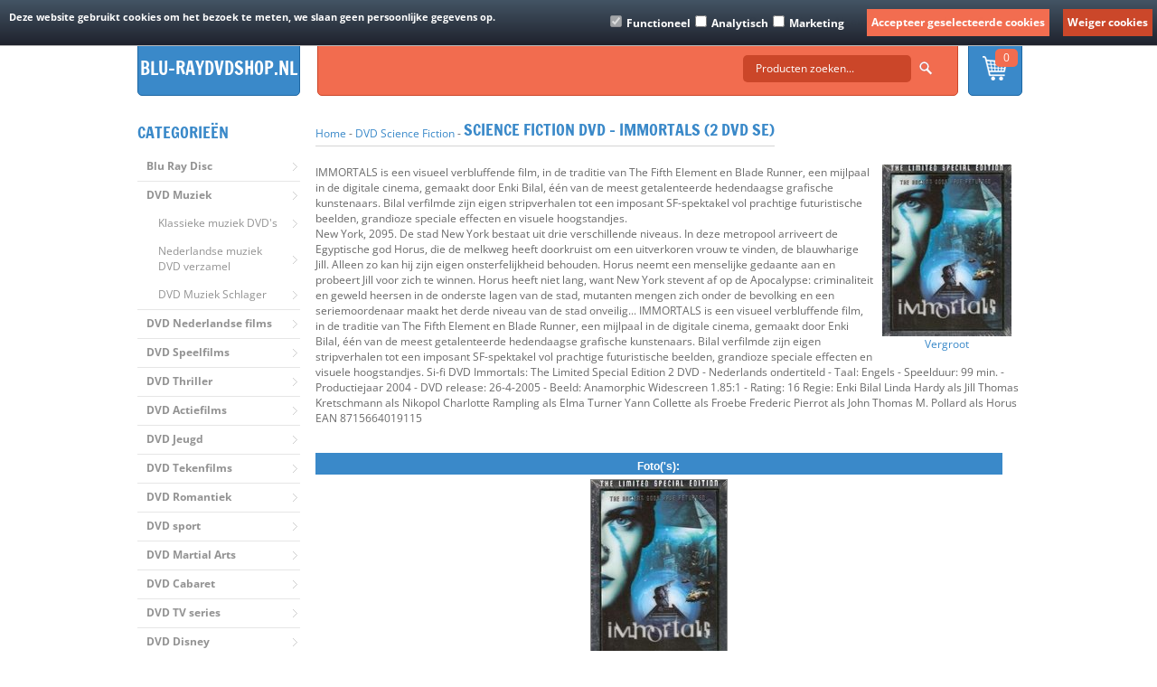

--- FILE ---
content_type: text/xml; charset="utf-8"
request_url: https://www.blu-raydvdshop.nl/website/Includes/AjaxFunctions/WebsiteAjaxHandler.php?Show=Product
body_size: 325
content:
<?xml version="1.0" encoding="utf-8" ?><xjx><cmd n="as" t="ShippingCostAmount" p="innerHTML">2,00</cmd><cmd n="js"><![CDATA[$("#ShippingCostTitle").attr("title", "Indicatie verzendkosten (Vast bedrag)");]]></cmd><cmd n="js"><![CDATA[$(".loader2").hide();]]></cmd><cmd n="js"><![CDATA[$(".StandardButton, .ui-dialog-buttonset .ProductOrderButton").attr("disabled", false);]]></cmd><cmd n="js"><![CDATA[$(".ui-dialog-buttonset .ProductOrderButton div").remove();]]></cmd><cmd n="js">$.fn.ContentInitializer().DoAfterUpdateShippingCosts();</cmd><cmd n="js"><![CDATA[CSRF.SetToken("bd165e4c7598fd8f43c91ae43ea4f15c05511137e6266a798477059c00c6931c")]]></cmd></xjx>

--- FILE ---
content_type: text/xml; charset="utf-8"
request_url: https://www.blu-raydvdshop.nl/website/Includes/AjaxFunctions/WebsiteAjaxHandler.php?Show=Product
body_size: 223
content:
<?xml version="1.0" encoding="utf-8" ?><xjx><cmd n="js"><![CDATA[$("#AttributeProductBundleDialog + .ui-dialog-buttonpane .ui-dialog-buttonset button:last").show();]]></cmd><cmd n="js"><![CDATA[$("#orderbutton-buttoncontainer").show();]]></cmd><cmd n="js"><![CDATA[$("#BundleStockwarning_Bundle").hide();]]></cmd><cmd n="js"><![CDATA[CSRF.SetToken("bd165e4c7598fd8f43c91ae43ea4f15c05511137e6266a798477059c00c6931c")]]></cmd></xjx>